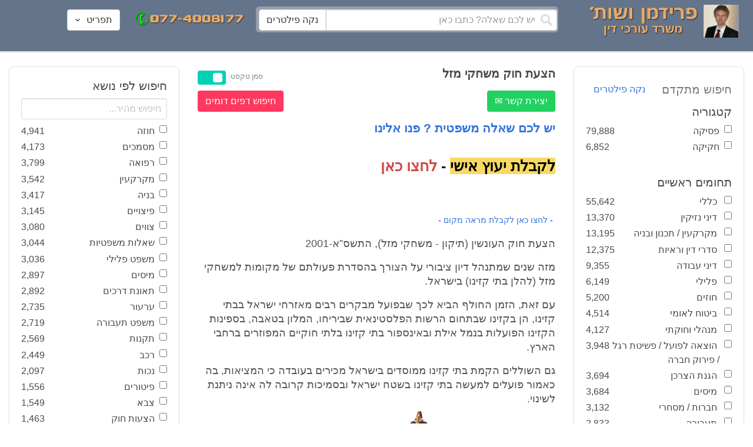

--- FILE ---
content_type: text/html; charset=utf-8
request_url: https://www.google.com/recaptcha/api2/aframe
body_size: 268
content:
<!DOCTYPE HTML><html><head><meta http-equiv="content-type" content="text/html; charset=UTF-8"></head><body><script nonce="26UZp67QPzrnfuC8dke2lQ">/** Anti-fraud and anti-abuse applications only. See google.com/recaptcha */ try{var clients={'sodar':'https://pagead2.googlesyndication.com/pagead/sodar?'};window.addEventListener("message",function(a){try{if(a.source===window.parent){var b=JSON.parse(a.data);var c=clients[b['id']];if(c){var d=document.createElement('img');d.src=c+b['params']+'&rc='+(localStorage.getItem("rc::a")?sessionStorage.getItem("rc::b"):"");window.document.body.appendChild(d);sessionStorage.setItem("rc::e",parseInt(sessionStorage.getItem("rc::e")||0)+1);localStorage.setItem("rc::h",'1767196304904');}}}catch(b){}});window.parent.postMessage("_grecaptcha_ready", "*");}catch(b){}</script></body></html>